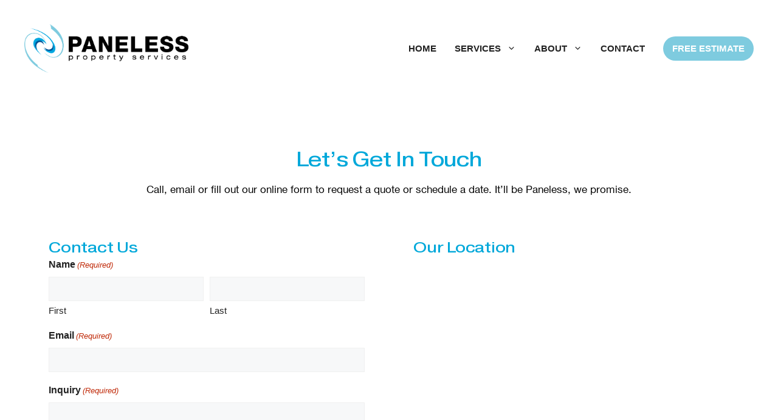

--- FILE ---
content_type: text/html; charset=utf-8
request_url: https://www.google.com/recaptcha/api2/anchor?ar=1&k=6LdGOC0gAAAAAP17P8NRJ1s1Bc9a2XDkNnCMcD5k&co=aHR0cHM6Ly93d3cucGFuZWxlc3N3aW5kb3cuY29tOjQ0Mw..&hl=en&v=9TiwnJFHeuIw_s0wSd3fiKfN&theme=light&size=normal&anchor-ms=20000&execute-ms=30000&cb=ujxognbru9ij
body_size: 48789
content:
<!DOCTYPE HTML><html dir="ltr" lang="en"><head><meta http-equiv="Content-Type" content="text/html; charset=UTF-8">
<meta http-equiv="X-UA-Compatible" content="IE=edge">
<title>reCAPTCHA</title>
<style type="text/css">
/* cyrillic-ext */
@font-face {
  font-family: 'Roboto';
  font-style: normal;
  font-weight: 400;
  font-stretch: 100%;
  src: url(//fonts.gstatic.com/s/roboto/v48/KFO7CnqEu92Fr1ME7kSn66aGLdTylUAMa3GUBHMdazTgWw.woff2) format('woff2');
  unicode-range: U+0460-052F, U+1C80-1C8A, U+20B4, U+2DE0-2DFF, U+A640-A69F, U+FE2E-FE2F;
}
/* cyrillic */
@font-face {
  font-family: 'Roboto';
  font-style: normal;
  font-weight: 400;
  font-stretch: 100%;
  src: url(//fonts.gstatic.com/s/roboto/v48/KFO7CnqEu92Fr1ME7kSn66aGLdTylUAMa3iUBHMdazTgWw.woff2) format('woff2');
  unicode-range: U+0301, U+0400-045F, U+0490-0491, U+04B0-04B1, U+2116;
}
/* greek-ext */
@font-face {
  font-family: 'Roboto';
  font-style: normal;
  font-weight: 400;
  font-stretch: 100%;
  src: url(//fonts.gstatic.com/s/roboto/v48/KFO7CnqEu92Fr1ME7kSn66aGLdTylUAMa3CUBHMdazTgWw.woff2) format('woff2');
  unicode-range: U+1F00-1FFF;
}
/* greek */
@font-face {
  font-family: 'Roboto';
  font-style: normal;
  font-weight: 400;
  font-stretch: 100%;
  src: url(//fonts.gstatic.com/s/roboto/v48/KFO7CnqEu92Fr1ME7kSn66aGLdTylUAMa3-UBHMdazTgWw.woff2) format('woff2');
  unicode-range: U+0370-0377, U+037A-037F, U+0384-038A, U+038C, U+038E-03A1, U+03A3-03FF;
}
/* math */
@font-face {
  font-family: 'Roboto';
  font-style: normal;
  font-weight: 400;
  font-stretch: 100%;
  src: url(//fonts.gstatic.com/s/roboto/v48/KFO7CnqEu92Fr1ME7kSn66aGLdTylUAMawCUBHMdazTgWw.woff2) format('woff2');
  unicode-range: U+0302-0303, U+0305, U+0307-0308, U+0310, U+0312, U+0315, U+031A, U+0326-0327, U+032C, U+032F-0330, U+0332-0333, U+0338, U+033A, U+0346, U+034D, U+0391-03A1, U+03A3-03A9, U+03B1-03C9, U+03D1, U+03D5-03D6, U+03F0-03F1, U+03F4-03F5, U+2016-2017, U+2034-2038, U+203C, U+2040, U+2043, U+2047, U+2050, U+2057, U+205F, U+2070-2071, U+2074-208E, U+2090-209C, U+20D0-20DC, U+20E1, U+20E5-20EF, U+2100-2112, U+2114-2115, U+2117-2121, U+2123-214F, U+2190, U+2192, U+2194-21AE, U+21B0-21E5, U+21F1-21F2, U+21F4-2211, U+2213-2214, U+2216-22FF, U+2308-230B, U+2310, U+2319, U+231C-2321, U+2336-237A, U+237C, U+2395, U+239B-23B7, U+23D0, U+23DC-23E1, U+2474-2475, U+25AF, U+25B3, U+25B7, U+25BD, U+25C1, U+25CA, U+25CC, U+25FB, U+266D-266F, U+27C0-27FF, U+2900-2AFF, U+2B0E-2B11, U+2B30-2B4C, U+2BFE, U+3030, U+FF5B, U+FF5D, U+1D400-1D7FF, U+1EE00-1EEFF;
}
/* symbols */
@font-face {
  font-family: 'Roboto';
  font-style: normal;
  font-weight: 400;
  font-stretch: 100%;
  src: url(//fonts.gstatic.com/s/roboto/v48/KFO7CnqEu92Fr1ME7kSn66aGLdTylUAMaxKUBHMdazTgWw.woff2) format('woff2');
  unicode-range: U+0001-000C, U+000E-001F, U+007F-009F, U+20DD-20E0, U+20E2-20E4, U+2150-218F, U+2190, U+2192, U+2194-2199, U+21AF, U+21E6-21F0, U+21F3, U+2218-2219, U+2299, U+22C4-22C6, U+2300-243F, U+2440-244A, U+2460-24FF, U+25A0-27BF, U+2800-28FF, U+2921-2922, U+2981, U+29BF, U+29EB, U+2B00-2BFF, U+4DC0-4DFF, U+FFF9-FFFB, U+10140-1018E, U+10190-1019C, U+101A0, U+101D0-101FD, U+102E0-102FB, U+10E60-10E7E, U+1D2C0-1D2D3, U+1D2E0-1D37F, U+1F000-1F0FF, U+1F100-1F1AD, U+1F1E6-1F1FF, U+1F30D-1F30F, U+1F315, U+1F31C, U+1F31E, U+1F320-1F32C, U+1F336, U+1F378, U+1F37D, U+1F382, U+1F393-1F39F, U+1F3A7-1F3A8, U+1F3AC-1F3AF, U+1F3C2, U+1F3C4-1F3C6, U+1F3CA-1F3CE, U+1F3D4-1F3E0, U+1F3ED, U+1F3F1-1F3F3, U+1F3F5-1F3F7, U+1F408, U+1F415, U+1F41F, U+1F426, U+1F43F, U+1F441-1F442, U+1F444, U+1F446-1F449, U+1F44C-1F44E, U+1F453, U+1F46A, U+1F47D, U+1F4A3, U+1F4B0, U+1F4B3, U+1F4B9, U+1F4BB, U+1F4BF, U+1F4C8-1F4CB, U+1F4D6, U+1F4DA, U+1F4DF, U+1F4E3-1F4E6, U+1F4EA-1F4ED, U+1F4F7, U+1F4F9-1F4FB, U+1F4FD-1F4FE, U+1F503, U+1F507-1F50B, U+1F50D, U+1F512-1F513, U+1F53E-1F54A, U+1F54F-1F5FA, U+1F610, U+1F650-1F67F, U+1F687, U+1F68D, U+1F691, U+1F694, U+1F698, U+1F6AD, U+1F6B2, U+1F6B9-1F6BA, U+1F6BC, U+1F6C6-1F6CF, U+1F6D3-1F6D7, U+1F6E0-1F6EA, U+1F6F0-1F6F3, U+1F6F7-1F6FC, U+1F700-1F7FF, U+1F800-1F80B, U+1F810-1F847, U+1F850-1F859, U+1F860-1F887, U+1F890-1F8AD, U+1F8B0-1F8BB, U+1F8C0-1F8C1, U+1F900-1F90B, U+1F93B, U+1F946, U+1F984, U+1F996, U+1F9E9, U+1FA00-1FA6F, U+1FA70-1FA7C, U+1FA80-1FA89, U+1FA8F-1FAC6, U+1FACE-1FADC, U+1FADF-1FAE9, U+1FAF0-1FAF8, U+1FB00-1FBFF;
}
/* vietnamese */
@font-face {
  font-family: 'Roboto';
  font-style: normal;
  font-weight: 400;
  font-stretch: 100%;
  src: url(//fonts.gstatic.com/s/roboto/v48/KFO7CnqEu92Fr1ME7kSn66aGLdTylUAMa3OUBHMdazTgWw.woff2) format('woff2');
  unicode-range: U+0102-0103, U+0110-0111, U+0128-0129, U+0168-0169, U+01A0-01A1, U+01AF-01B0, U+0300-0301, U+0303-0304, U+0308-0309, U+0323, U+0329, U+1EA0-1EF9, U+20AB;
}
/* latin-ext */
@font-face {
  font-family: 'Roboto';
  font-style: normal;
  font-weight: 400;
  font-stretch: 100%;
  src: url(//fonts.gstatic.com/s/roboto/v48/KFO7CnqEu92Fr1ME7kSn66aGLdTylUAMa3KUBHMdazTgWw.woff2) format('woff2');
  unicode-range: U+0100-02BA, U+02BD-02C5, U+02C7-02CC, U+02CE-02D7, U+02DD-02FF, U+0304, U+0308, U+0329, U+1D00-1DBF, U+1E00-1E9F, U+1EF2-1EFF, U+2020, U+20A0-20AB, U+20AD-20C0, U+2113, U+2C60-2C7F, U+A720-A7FF;
}
/* latin */
@font-face {
  font-family: 'Roboto';
  font-style: normal;
  font-weight: 400;
  font-stretch: 100%;
  src: url(//fonts.gstatic.com/s/roboto/v48/KFO7CnqEu92Fr1ME7kSn66aGLdTylUAMa3yUBHMdazQ.woff2) format('woff2');
  unicode-range: U+0000-00FF, U+0131, U+0152-0153, U+02BB-02BC, U+02C6, U+02DA, U+02DC, U+0304, U+0308, U+0329, U+2000-206F, U+20AC, U+2122, U+2191, U+2193, U+2212, U+2215, U+FEFF, U+FFFD;
}
/* cyrillic-ext */
@font-face {
  font-family: 'Roboto';
  font-style: normal;
  font-weight: 500;
  font-stretch: 100%;
  src: url(//fonts.gstatic.com/s/roboto/v48/KFO7CnqEu92Fr1ME7kSn66aGLdTylUAMa3GUBHMdazTgWw.woff2) format('woff2');
  unicode-range: U+0460-052F, U+1C80-1C8A, U+20B4, U+2DE0-2DFF, U+A640-A69F, U+FE2E-FE2F;
}
/* cyrillic */
@font-face {
  font-family: 'Roboto';
  font-style: normal;
  font-weight: 500;
  font-stretch: 100%;
  src: url(//fonts.gstatic.com/s/roboto/v48/KFO7CnqEu92Fr1ME7kSn66aGLdTylUAMa3iUBHMdazTgWw.woff2) format('woff2');
  unicode-range: U+0301, U+0400-045F, U+0490-0491, U+04B0-04B1, U+2116;
}
/* greek-ext */
@font-face {
  font-family: 'Roboto';
  font-style: normal;
  font-weight: 500;
  font-stretch: 100%;
  src: url(//fonts.gstatic.com/s/roboto/v48/KFO7CnqEu92Fr1ME7kSn66aGLdTylUAMa3CUBHMdazTgWw.woff2) format('woff2');
  unicode-range: U+1F00-1FFF;
}
/* greek */
@font-face {
  font-family: 'Roboto';
  font-style: normal;
  font-weight: 500;
  font-stretch: 100%;
  src: url(//fonts.gstatic.com/s/roboto/v48/KFO7CnqEu92Fr1ME7kSn66aGLdTylUAMa3-UBHMdazTgWw.woff2) format('woff2');
  unicode-range: U+0370-0377, U+037A-037F, U+0384-038A, U+038C, U+038E-03A1, U+03A3-03FF;
}
/* math */
@font-face {
  font-family: 'Roboto';
  font-style: normal;
  font-weight: 500;
  font-stretch: 100%;
  src: url(//fonts.gstatic.com/s/roboto/v48/KFO7CnqEu92Fr1ME7kSn66aGLdTylUAMawCUBHMdazTgWw.woff2) format('woff2');
  unicode-range: U+0302-0303, U+0305, U+0307-0308, U+0310, U+0312, U+0315, U+031A, U+0326-0327, U+032C, U+032F-0330, U+0332-0333, U+0338, U+033A, U+0346, U+034D, U+0391-03A1, U+03A3-03A9, U+03B1-03C9, U+03D1, U+03D5-03D6, U+03F0-03F1, U+03F4-03F5, U+2016-2017, U+2034-2038, U+203C, U+2040, U+2043, U+2047, U+2050, U+2057, U+205F, U+2070-2071, U+2074-208E, U+2090-209C, U+20D0-20DC, U+20E1, U+20E5-20EF, U+2100-2112, U+2114-2115, U+2117-2121, U+2123-214F, U+2190, U+2192, U+2194-21AE, U+21B0-21E5, U+21F1-21F2, U+21F4-2211, U+2213-2214, U+2216-22FF, U+2308-230B, U+2310, U+2319, U+231C-2321, U+2336-237A, U+237C, U+2395, U+239B-23B7, U+23D0, U+23DC-23E1, U+2474-2475, U+25AF, U+25B3, U+25B7, U+25BD, U+25C1, U+25CA, U+25CC, U+25FB, U+266D-266F, U+27C0-27FF, U+2900-2AFF, U+2B0E-2B11, U+2B30-2B4C, U+2BFE, U+3030, U+FF5B, U+FF5D, U+1D400-1D7FF, U+1EE00-1EEFF;
}
/* symbols */
@font-face {
  font-family: 'Roboto';
  font-style: normal;
  font-weight: 500;
  font-stretch: 100%;
  src: url(//fonts.gstatic.com/s/roboto/v48/KFO7CnqEu92Fr1ME7kSn66aGLdTylUAMaxKUBHMdazTgWw.woff2) format('woff2');
  unicode-range: U+0001-000C, U+000E-001F, U+007F-009F, U+20DD-20E0, U+20E2-20E4, U+2150-218F, U+2190, U+2192, U+2194-2199, U+21AF, U+21E6-21F0, U+21F3, U+2218-2219, U+2299, U+22C4-22C6, U+2300-243F, U+2440-244A, U+2460-24FF, U+25A0-27BF, U+2800-28FF, U+2921-2922, U+2981, U+29BF, U+29EB, U+2B00-2BFF, U+4DC0-4DFF, U+FFF9-FFFB, U+10140-1018E, U+10190-1019C, U+101A0, U+101D0-101FD, U+102E0-102FB, U+10E60-10E7E, U+1D2C0-1D2D3, U+1D2E0-1D37F, U+1F000-1F0FF, U+1F100-1F1AD, U+1F1E6-1F1FF, U+1F30D-1F30F, U+1F315, U+1F31C, U+1F31E, U+1F320-1F32C, U+1F336, U+1F378, U+1F37D, U+1F382, U+1F393-1F39F, U+1F3A7-1F3A8, U+1F3AC-1F3AF, U+1F3C2, U+1F3C4-1F3C6, U+1F3CA-1F3CE, U+1F3D4-1F3E0, U+1F3ED, U+1F3F1-1F3F3, U+1F3F5-1F3F7, U+1F408, U+1F415, U+1F41F, U+1F426, U+1F43F, U+1F441-1F442, U+1F444, U+1F446-1F449, U+1F44C-1F44E, U+1F453, U+1F46A, U+1F47D, U+1F4A3, U+1F4B0, U+1F4B3, U+1F4B9, U+1F4BB, U+1F4BF, U+1F4C8-1F4CB, U+1F4D6, U+1F4DA, U+1F4DF, U+1F4E3-1F4E6, U+1F4EA-1F4ED, U+1F4F7, U+1F4F9-1F4FB, U+1F4FD-1F4FE, U+1F503, U+1F507-1F50B, U+1F50D, U+1F512-1F513, U+1F53E-1F54A, U+1F54F-1F5FA, U+1F610, U+1F650-1F67F, U+1F687, U+1F68D, U+1F691, U+1F694, U+1F698, U+1F6AD, U+1F6B2, U+1F6B9-1F6BA, U+1F6BC, U+1F6C6-1F6CF, U+1F6D3-1F6D7, U+1F6E0-1F6EA, U+1F6F0-1F6F3, U+1F6F7-1F6FC, U+1F700-1F7FF, U+1F800-1F80B, U+1F810-1F847, U+1F850-1F859, U+1F860-1F887, U+1F890-1F8AD, U+1F8B0-1F8BB, U+1F8C0-1F8C1, U+1F900-1F90B, U+1F93B, U+1F946, U+1F984, U+1F996, U+1F9E9, U+1FA00-1FA6F, U+1FA70-1FA7C, U+1FA80-1FA89, U+1FA8F-1FAC6, U+1FACE-1FADC, U+1FADF-1FAE9, U+1FAF0-1FAF8, U+1FB00-1FBFF;
}
/* vietnamese */
@font-face {
  font-family: 'Roboto';
  font-style: normal;
  font-weight: 500;
  font-stretch: 100%;
  src: url(//fonts.gstatic.com/s/roboto/v48/KFO7CnqEu92Fr1ME7kSn66aGLdTylUAMa3OUBHMdazTgWw.woff2) format('woff2');
  unicode-range: U+0102-0103, U+0110-0111, U+0128-0129, U+0168-0169, U+01A0-01A1, U+01AF-01B0, U+0300-0301, U+0303-0304, U+0308-0309, U+0323, U+0329, U+1EA0-1EF9, U+20AB;
}
/* latin-ext */
@font-face {
  font-family: 'Roboto';
  font-style: normal;
  font-weight: 500;
  font-stretch: 100%;
  src: url(//fonts.gstatic.com/s/roboto/v48/KFO7CnqEu92Fr1ME7kSn66aGLdTylUAMa3KUBHMdazTgWw.woff2) format('woff2');
  unicode-range: U+0100-02BA, U+02BD-02C5, U+02C7-02CC, U+02CE-02D7, U+02DD-02FF, U+0304, U+0308, U+0329, U+1D00-1DBF, U+1E00-1E9F, U+1EF2-1EFF, U+2020, U+20A0-20AB, U+20AD-20C0, U+2113, U+2C60-2C7F, U+A720-A7FF;
}
/* latin */
@font-face {
  font-family: 'Roboto';
  font-style: normal;
  font-weight: 500;
  font-stretch: 100%;
  src: url(//fonts.gstatic.com/s/roboto/v48/KFO7CnqEu92Fr1ME7kSn66aGLdTylUAMa3yUBHMdazQ.woff2) format('woff2');
  unicode-range: U+0000-00FF, U+0131, U+0152-0153, U+02BB-02BC, U+02C6, U+02DA, U+02DC, U+0304, U+0308, U+0329, U+2000-206F, U+20AC, U+2122, U+2191, U+2193, U+2212, U+2215, U+FEFF, U+FFFD;
}
/* cyrillic-ext */
@font-face {
  font-family: 'Roboto';
  font-style: normal;
  font-weight: 900;
  font-stretch: 100%;
  src: url(//fonts.gstatic.com/s/roboto/v48/KFO7CnqEu92Fr1ME7kSn66aGLdTylUAMa3GUBHMdazTgWw.woff2) format('woff2');
  unicode-range: U+0460-052F, U+1C80-1C8A, U+20B4, U+2DE0-2DFF, U+A640-A69F, U+FE2E-FE2F;
}
/* cyrillic */
@font-face {
  font-family: 'Roboto';
  font-style: normal;
  font-weight: 900;
  font-stretch: 100%;
  src: url(//fonts.gstatic.com/s/roboto/v48/KFO7CnqEu92Fr1ME7kSn66aGLdTylUAMa3iUBHMdazTgWw.woff2) format('woff2');
  unicode-range: U+0301, U+0400-045F, U+0490-0491, U+04B0-04B1, U+2116;
}
/* greek-ext */
@font-face {
  font-family: 'Roboto';
  font-style: normal;
  font-weight: 900;
  font-stretch: 100%;
  src: url(//fonts.gstatic.com/s/roboto/v48/KFO7CnqEu92Fr1ME7kSn66aGLdTylUAMa3CUBHMdazTgWw.woff2) format('woff2');
  unicode-range: U+1F00-1FFF;
}
/* greek */
@font-face {
  font-family: 'Roboto';
  font-style: normal;
  font-weight: 900;
  font-stretch: 100%;
  src: url(//fonts.gstatic.com/s/roboto/v48/KFO7CnqEu92Fr1ME7kSn66aGLdTylUAMa3-UBHMdazTgWw.woff2) format('woff2');
  unicode-range: U+0370-0377, U+037A-037F, U+0384-038A, U+038C, U+038E-03A1, U+03A3-03FF;
}
/* math */
@font-face {
  font-family: 'Roboto';
  font-style: normal;
  font-weight: 900;
  font-stretch: 100%;
  src: url(//fonts.gstatic.com/s/roboto/v48/KFO7CnqEu92Fr1ME7kSn66aGLdTylUAMawCUBHMdazTgWw.woff2) format('woff2');
  unicode-range: U+0302-0303, U+0305, U+0307-0308, U+0310, U+0312, U+0315, U+031A, U+0326-0327, U+032C, U+032F-0330, U+0332-0333, U+0338, U+033A, U+0346, U+034D, U+0391-03A1, U+03A3-03A9, U+03B1-03C9, U+03D1, U+03D5-03D6, U+03F0-03F1, U+03F4-03F5, U+2016-2017, U+2034-2038, U+203C, U+2040, U+2043, U+2047, U+2050, U+2057, U+205F, U+2070-2071, U+2074-208E, U+2090-209C, U+20D0-20DC, U+20E1, U+20E5-20EF, U+2100-2112, U+2114-2115, U+2117-2121, U+2123-214F, U+2190, U+2192, U+2194-21AE, U+21B0-21E5, U+21F1-21F2, U+21F4-2211, U+2213-2214, U+2216-22FF, U+2308-230B, U+2310, U+2319, U+231C-2321, U+2336-237A, U+237C, U+2395, U+239B-23B7, U+23D0, U+23DC-23E1, U+2474-2475, U+25AF, U+25B3, U+25B7, U+25BD, U+25C1, U+25CA, U+25CC, U+25FB, U+266D-266F, U+27C0-27FF, U+2900-2AFF, U+2B0E-2B11, U+2B30-2B4C, U+2BFE, U+3030, U+FF5B, U+FF5D, U+1D400-1D7FF, U+1EE00-1EEFF;
}
/* symbols */
@font-face {
  font-family: 'Roboto';
  font-style: normal;
  font-weight: 900;
  font-stretch: 100%;
  src: url(//fonts.gstatic.com/s/roboto/v48/KFO7CnqEu92Fr1ME7kSn66aGLdTylUAMaxKUBHMdazTgWw.woff2) format('woff2');
  unicode-range: U+0001-000C, U+000E-001F, U+007F-009F, U+20DD-20E0, U+20E2-20E4, U+2150-218F, U+2190, U+2192, U+2194-2199, U+21AF, U+21E6-21F0, U+21F3, U+2218-2219, U+2299, U+22C4-22C6, U+2300-243F, U+2440-244A, U+2460-24FF, U+25A0-27BF, U+2800-28FF, U+2921-2922, U+2981, U+29BF, U+29EB, U+2B00-2BFF, U+4DC0-4DFF, U+FFF9-FFFB, U+10140-1018E, U+10190-1019C, U+101A0, U+101D0-101FD, U+102E0-102FB, U+10E60-10E7E, U+1D2C0-1D2D3, U+1D2E0-1D37F, U+1F000-1F0FF, U+1F100-1F1AD, U+1F1E6-1F1FF, U+1F30D-1F30F, U+1F315, U+1F31C, U+1F31E, U+1F320-1F32C, U+1F336, U+1F378, U+1F37D, U+1F382, U+1F393-1F39F, U+1F3A7-1F3A8, U+1F3AC-1F3AF, U+1F3C2, U+1F3C4-1F3C6, U+1F3CA-1F3CE, U+1F3D4-1F3E0, U+1F3ED, U+1F3F1-1F3F3, U+1F3F5-1F3F7, U+1F408, U+1F415, U+1F41F, U+1F426, U+1F43F, U+1F441-1F442, U+1F444, U+1F446-1F449, U+1F44C-1F44E, U+1F453, U+1F46A, U+1F47D, U+1F4A3, U+1F4B0, U+1F4B3, U+1F4B9, U+1F4BB, U+1F4BF, U+1F4C8-1F4CB, U+1F4D6, U+1F4DA, U+1F4DF, U+1F4E3-1F4E6, U+1F4EA-1F4ED, U+1F4F7, U+1F4F9-1F4FB, U+1F4FD-1F4FE, U+1F503, U+1F507-1F50B, U+1F50D, U+1F512-1F513, U+1F53E-1F54A, U+1F54F-1F5FA, U+1F610, U+1F650-1F67F, U+1F687, U+1F68D, U+1F691, U+1F694, U+1F698, U+1F6AD, U+1F6B2, U+1F6B9-1F6BA, U+1F6BC, U+1F6C6-1F6CF, U+1F6D3-1F6D7, U+1F6E0-1F6EA, U+1F6F0-1F6F3, U+1F6F7-1F6FC, U+1F700-1F7FF, U+1F800-1F80B, U+1F810-1F847, U+1F850-1F859, U+1F860-1F887, U+1F890-1F8AD, U+1F8B0-1F8BB, U+1F8C0-1F8C1, U+1F900-1F90B, U+1F93B, U+1F946, U+1F984, U+1F996, U+1F9E9, U+1FA00-1FA6F, U+1FA70-1FA7C, U+1FA80-1FA89, U+1FA8F-1FAC6, U+1FACE-1FADC, U+1FADF-1FAE9, U+1FAF0-1FAF8, U+1FB00-1FBFF;
}
/* vietnamese */
@font-face {
  font-family: 'Roboto';
  font-style: normal;
  font-weight: 900;
  font-stretch: 100%;
  src: url(//fonts.gstatic.com/s/roboto/v48/KFO7CnqEu92Fr1ME7kSn66aGLdTylUAMa3OUBHMdazTgWw.woff2) format('woff2');
  unicode-range: U+0102-0103, U+0110-0111, U+0128-0129, U+0168-0169, U+01A0-01A1, U+01AF-01B0, U+0300-0301, U+0303-0304, U+0308-0309, U+0323, U+0329, U+1EA0-1EF9, U+20AB;
}
/* latin-ext */
@font-face {
  font-family: 'Roboto';
  font-style: normal;
  font-weight: 900;
  font-stretch: 100%;
  src: url(//fonts.gstatic.com/s/roboto/v48/KFO7CnqEu92Fr1ME7kSn66aGLdTylUAMa3KUBHMdazTgWw.woff2) format('woff2');
  unicode-range: U+0100-02BA, U+02BD-02C5, U+02C7-02CC, U+02CE-02D7, U+02DD-02FF, U+0304, U+0308, U+0329, U+1D00-1DBF, U+1E00-1E9F, U+1EF2-1EFF, U+2020, U+20A0-20AB, U+20AD-20C0, U+2113, U+2C60-2C7F, U+A720-A7FF;
}
/* latin */
@font-face {
  font-family: 'Roboto';
  font-style: normal;
  font-weight: 900;
  font-stretch: 100%;
  src: url(//fonts.gstatic.com/s/roboto/v48/KFO7CnqEu92Fr1ME7kSn66aGLdTylUAMa3yUBHMdazQ.woff2) format('woff2');
  unicode-range: U+0000-00FF, U+0131, U+0152-0153, U+02BB-02BC, U+02C6, U+02DA, U+02DC, U+0304, U+0308, U+0329, U+2000-206F, U+20AC, U+2122, U+2191, U+2193, U+2212, U+2215, U+FEFF, U+FFFD;
}

</style>
<link rel="stylesheet" type="text/css" href="https://www.gstatic.com/recaptcha/releases/9TiwnJFHeuIw_s0wSd3fiKfN/styles__ltr.css">
<script nonce="NZpVgTE6R83almQJwejHAg" type="text/javascript">window['__recaptcha_api'] = 'https://www.google.com/recaptcha/api2/';</script>
<script type="text/javascript" src="https://www.gstatic.com/recaptcha/releases/9TiwnJFHeuIw_s0wSd3fiKfN/recaptcha__en.js" nonce="NZpVgTE6R83almQJwejHAg">
      
    </script></head>
<body><div id="rc-anchor-alert" class="rc-anchor-alert"></div>
<input type="hidden" id="recaptcha-token" value="[base64]">
<script type="text/javascript" nonce="NZpVgTE6R83almQJwejHAg">
      recaptcha.anchor.Main.init("[\x22ainput\x22,[\x22bgdata\x22,\x22\x22,\[base64]/[base64]/[base64]/[base64]/cjw8ejpyPj4+eil9Y2F0Y2gobCl7dGhyb3cgbDt9fSxIPWZ1bmN0aW9uKHcsdCx6KXtpZih3PT0xOTR8fHc9PTIwOCl0LnZbd10/dC52W3ddLmNvbmNhdCh6KTp0LnZbd109b2Yoeix0KTtlbHNle2lmKHQuYkImJnchPTMxNylyZXR1cm47dz09NjZ8fHc9PTEyMnx8dz09NDcwfHx3PT00NHx8dz09NDE2fHx3PT0zOTd8fHc9PTQyMXx8dz09Njh8fHc9PTcwfHx3PT0xODQ/[base64]/[base64]/[base64]/bmV3IGRbVl0oSlswXSk6cD09Mj9uZXcgZFtWXShKWzBdLEpbMV0pOnA9PTM/bmV3IGRbVl0oSlswXSxKWzFdLEpbMl0pOnA9PTQ/[base64]/[base64]/[base64]/[base64]\x22,\[base64]\x22,\x22I2BeHsOKMFHCkMKdwrTCvcO0ccKzwo7DhVbDtMKWwqPDumNmw4rCjcKfIsOeC8OiRHR7BsK3YwNbNijCmHttw6BiCxlwLsO8w5/Dj1XDpUTDmMOEPMOWaMOVwqnCpMK9wozCtDcAw7p+w60lcXkMwrbDmMKlJ0YTfsONwopjX8K3woPCoz7DhsKmLMK3aMKyWsKvScKVw6dZwqJdw7QRw74Kwro/aTHDsAnCk35Iw749w54lCD/CmsKgwqbCvsOyK0DDuQvDs8KRwqjCuhVxw6rDicKLD8KNSMO4wqLDtWNuwqPCuAfDkMOmwoTCncKeIMKiMj0Rw4DClEhGwpgZwohIK2JJcmPDgMOJwrpRRwlFw7/CqALDriDDgRk4LkVnIxABwrd6w5fCusO3wrnCj8K7XcO7w4cVwp8rwqERwp3DnMOZwpzDgMKvLsKZGDUlX1RUT8OUw497w6MiwrM0wqDCgwUgfFJvecKbD8KXREzCjMO6fn50wrTCv8OXwqLCpUXDhWfCoMOVwovCtMKhw50vwp3Dq8OAw4rCviN4KMKewpnDo8K/[base64]/CpzPDqXddB0hpR8O8UMObw4J6KXXCqw54F8KyTzhEwqsmw6jDqsKoEsKuwqzCosKww5diw6h+AcKCJ0PDicOcQcOEw5rDnxnCscORwqMyJ8OxCjrCq8O/PmhdA8Oyw6rCujjDncOUJ3o8wpfDgXjCq8OYwoTDn8OrcTvDicKzwrDCmE/[base64]/FHTCmsKsZsK2Oh48IMKxbDIHFMK9ZcKhE04SXMKqw7zDvMKVFMK4ZSo/[base64]/CsMOUAMOBw5UJwpEnw6AIRE1GUDPDiGZHVMKSwp1qczzDkMOlV3pFwrdsV8OgD8OCUQEcw7AxccOUw6PCo8KcSg/ClsObJFoFw6MSQhtcVMKIwr3Cu1dOCsO+w53CnsK4wp3DnyXChcOVw6/DiMOLfsO0wp3DmMONH8Kowo7DhcOjw7UNQcOBwpwww5jCsnZLwowsw60qwqIHGxXCrTV/w6AQV8KZcMOBccOPw7dSJcK0aMO6w6/CpcO/acK7wrrCqRo/WjbCq3fDmUjCr8ODwqlLwo8ewqkXQsKcwoR0w7R1D0LDlsO2wpbCpMOjwobDo8OOwrTDoEHCucKHw6B+w4Jtw7jDvU3CrRLClAMwMMOQw5RFw4XDuDLDh0/[base64]/M8KAVwXCicKJw6lseCnDpijCjQ1LwrrCocKHScOLw5xbwrjCnsKkNykzP8Ovw7nCs8KBQcOObx7DsWciScKiw4/ClzBrwqswwp8qHUjDgcOyShLDhHB9dMO1w6hEdVDCtVLCm8KKw4HDjErDr8Kjw4RMwoDDqwZ3JSgXOlJhw50lw6HDnh7CkBzDpE95w6h5KHcpHiTDm8KwGMOrw6YCA1oJfivDnsO9YRpjHUksPsKKTcKIFD9fAwzCtMKYf8O+b0lzeFdlUnZHwpHDkQkiFMK1wqTDsi/[base64]/CosO9ZsKXw43DvMKOJTldw6ECNcKODjDDvUJKXXjCncKeeXLDmsKEw7rDoxFQwpDCsMOpwoA0w7PDnsOJw5PCvsKrJMKUV25+ZsOHwoguFFPCkMOtwrPCsW/[base64]/DkzvDgMK1fcKZZMKowrHCj8O/KSvCkcKMwo3Clj9dw5bCs1Y5FMOfXSZCwp3DrBDDuMKsw6PCv8OUw4MOE8OvwoHCicKDE8OewoE2w5vDhsKJw57Dh8KmEgcZwq9zVFbDr0TCrFTCjCXDnGzDnsOyYzYvw5bCr3zDmHs3Ry/[base64]/CkX8xA3TDjsO5wrMXwp/CiHTCicKww758w6JPczzCigpWwqXClsKAKMKUw6pIw7JxacKkJGgQwpfChQzDncOVw4gJV103Wh7CuXTClh0IwpXDqwTClMOsY2fCg8KNQV7DksKzJXYUw4HCp8Opw7DDucO2f0MDa8KJw4B1Aml8wqUNA8KSacKcw4FzZsKDahs6HsOdEsKsw7fChsO8w7goZ8KwJ0/CpcKmPDLChMKuwpXDsmbCrMO1DlhCNMOhw4PDs3kyw4bCrMOmeMORw4QYNMKBSUnCgcK8wrjCgw3Dghw/[base64]/[base64]/DtMO/wrzDoMKgw5rCsMOsdU3Cr19IOsKVRg1mYcKNCcK8woXDrMOVQTHCr1jDpQrCuANpwooUw7MRc8KVw6vDl21UJVBMwp4YGBgcwojCimE0w6s3w54qwp1aA8KdaFAOw4jDmkvCoMKJwqzDr8O1w5BtZQ3CgH8Tw5fCmMOOwpczwqQAwpvDvX/Cm0TCp8O5R8KDwo4URjZSesOBS8OObjxHI2dEW8O3EMOGcMOcw4p9JQVsw5nCrsOHS8KSNcKzwo/CvMKfw5XCjm/[base64]/DgsKVw7Fhw6vCnQTCvcOcw4gResKUw7VswqN8ZXB5w5BVZMKXOUPDvMOjL8KJZ8KUGcKHCMK0W03CqMOqMMKJw6FgGkwKwpHCpR7DoRLDuMOTPxXDsX0Lwp9kHsKPwrwNw6h+W8KhHMOlKyZEPwEPwp8Ww67DmkPDsF0/[base64]/[base64]/Dv0PDvsKrLWDCtcORw4TDrcK0wptpLEIWw4x6PMObwrFmw6dhdsKlczbDucKlwo3DmMOjwrrCjwN0wp1/[base64]/DmsKZw54Zw4zCgXRwH8K7wpLCoT/DpmNPwoDDkcODw73CpcOnw4dufsOfUkQVF8OnW0sNFhVgw6zDpyA+wp1NwqUUw77Cnh8UwqjCqGtrwpxbwrwiUyrDncOywr01w4ENNFtwwrNCwrHCpMOgChRwVWfDj3HDlMKJwp7Dj3opwp8mwoTDiRnDosONw5TCmX43w7U6w6BcecOmwo/Cq0fDq30rOnJhwrrCqDXDnDTCkg53wrPCtQ3CvV1vw7Qvw6/[base64]/RMOxQsOxwozCoysywpnDlD9qw7jDgMOOwoRDwojDqGrCnnbCscKqT8KqccOow68DwpJVwqzCrsOfTUMrVSXCkMKew7BHw5fCoCQdw6M/EsKowqfDi8KmAMKiwo7Dp8K8w4NDwpJuKwxywo4CJT7CiU/[base64]/Cg1rCi8ORRjYmwpRgcRQDw514cGTDgG/Clxk6wr5Qw5Usw4R/w4Fdw73DoQ1cYsKvw6XDsi94wobCg3LDlcOKVMKSw67Dp8KUwoXDnsO5w6/[base64]/[base64]/wqvCvFxkccKmw7N1wrrCisO4a8K8HTnDhg7CsizCjHopEcKbJSfCmcKzwqpOwrcwVcK2w7LCizTDlsOhDknCn2YlL8KTUcOEPk/Cgh/CgkfDh193TcK3wrjDoR5QFCZxUQNGflJowo5XHALCmXDDl8Kpw6/CuEcecXLDuwIvLEzDiMOVwqwbF8K/eUxMw6AXcXYiw4fDv8Ovw5nCiF8hwqlyAB0bwot4w57CjWZQwpwUOMKFwpzCnMOmw78mwrNnNcOcwqTDk8KmPsOjwq7Co37DiCzCkcOewrfDrUsuFyQYwoXDtg/DqsKSKw/DsjlRw5bDsATChA0aw49bwrzDvcOjwr5MwrzCr0vDlsOrwro2By9swr8qB8K5w4rCq13DjErCkRTCkMOhw6J1wpPDvMKywr/CrDQzZcOQwpjDj8KqwpU4H0bDtcOnwrgWRMK5w7zCiMO8wrnDrsKQw7DDnzTDp8KJwoJLw4FNw6VLIcO5VsKCwqV/I8K3w6XCiMKpw4NJTBctUV3Dvg/CsRbDlU3CiAgvTcKqM8OWOcKPaCF7w5MJOhvCqjTCucOPPsO0w7DCjEgWw6VqDMOEBcK2woZSWMKDMMKlEC1Gw4pTQiZccsOJw5rDmg/[base64]/HsKcwolnfcKPZ8KwD8O1w53DocKnw41Xw7FRw6LDgGoCw6Q5wo/DlSZ+fsOOPsOew6XDscO9VgAZwqrDiAN9QC1aMQHDucKycMKOOjEUSsOPAcKKwqLDksKDwpbDh8K/fE7CoMOLXsO3wrzDnsOlY1TDtF4cw6fDhsKRTAvCnsO3wqTDlXPCm8OrT8O2S8OFUsKaw5zCssOrJcOQwoFsw5BbLcOhw6dDwpdMYFJIwqN/w5PDksOrwrdpwqfCqsOOwqt9w53Dp2fDh8Owwr7Dt0A1RcKKwrzDpWJdwoZTLcOxw6UiGsKzEQVHw7UCQsKpSB4mw7oXw61dwoZ3VhZsOiPDocOzfAzCgBIiwrvDlMKQw6HDhRHDmU/CvMKTw4sPw7jDhHZKAsO+w7Enw4DCrBLDlxHDucOiw7DCpyzClcOpw4HDvELDlcOBwp/DicKLw7nDm1UrGsO2w6MCw7fCmMOTR03CgsKWTy/DklDCgBUswqTCsRjDmHXCrMKWOmPDlcKSw5dOUMKqOzQ1MSbDuHwMwoJ4VxLDh3vCvcOIw44pwp9Iw55kEMKCwrJMGsKcwporXAMfw4rDsMOmL8OMaApnwo9iX8Kawo54Izh4w5nDisOSw64pC0HCp8OVXcO9wrPCm8Krw4DDjBfCkMKUICPDjH/CjkXDkx1bO8KPwpzCpjfCnyAyaTfDmh8aw7LDp8OtAVkEw41Zwok5wrnDr8KKw4EGwrgJwpTDpMK/BcOQbsKiGcKcwqPCv8KPwpkBQMOucUtfw6XCpcKnRUZ0LVp4X2BxwqbChV0zQSAFS1HDojPDkhXCqnYWw7DDjjYOw6rCsiTCn8Olw6kZazwAH8KoFETDucK8wqgwZQjCl1suw4LDucKOWMOyMynDlwk3w48YwpR/EcOiIMO3w7bCkcOFw4dvETwHKl/DlDjCvyXDt8OEw5wdQMOlwqjDuWg5H3zDvmTDnsOAwqLDsBhJw7jDh8OEOsKDDE0bwrHCl14Awqd0a8OOwpnCninCqcKLwptgEMOAwpLDggTDh3DDmcKeNA9GwpMKa1RHQcODw6kqEzjCkcOCwoIdw7jDmcKzFxYDwrQ+wp7Dt8KLLgNbbMKrIW1/woA/wqnDol8HGcKKw4Y4OGkbLGpbIG8Sw657TcOBKMOSYRnCmsKSVCzDgXjCr8OOOMOgcnFWVcO+wqAbZsOTJ17DpsKAHsOew5ZxwrMoDHLDscOBbMKjQUfCoMO/w5Q1w5Y7w4PCl8OSw6x4V1obTMK1w7EWNcOvwpQqwoRSwp98I8K5AGjCjcOEf8KaWcOyGAfCpsOWwoLDisOHXF5fw5zDqikyAgPCpW7Doy0jw5nDvS3DkiUtcHfCn0dmwr3Di8Ocw4DCtD8rw5rDhsKWw5/CqAY0O8Kow7pIwr1pPcOjGB3CtcObEMKgLnrCs8KIwoQmwpAZZ8Klw6nCkBAGw5LDrcKPDCvCswYfw49Uw6fDlMOtw4QQwq7DiEEsw6c4w54ZSkrDlcO6KcOwZ8OVC8OaIMKuPHMjSCZkEEXDv8Ouwo3CtVMNw6N7w4/[base64]/CtcO8SjBfZl3CrsOjTTjCiiDDoxlxbQxLw7zDoGPDn092wq3Dli8bwpIfwqUTBMOpwoNsDErDvsKyw6JnJDkyLsOVw4HDn00wGCvDvyvCrsO7woF7w4jDpTTCl8OoV8OPwpnCrcOpw6d5w7pfw7/DscOfwqJSwrNCwoPCgsO5FMK+T8KWSnMzJ8O0w5zCt8OWP8Kxw4/ClGHDq8KZaTbDmsOlVGZVwpNGVsKtacOqJcOrGMKUwp3DtyBmwpppw7pOw7E9w4fCg8KTwqTDikjDtGHDmiJ6fsOedsOEwphLw6TDqzLDpsOPbMOFw6UoTzdjw4wMwpE5KMKMwpsyHC8Fw6bDmnIKV8OedVnCgBZTwp4mMAvDg8OLXcOmwqDCnk4/w4/CssK0WRXDjXR6wqUaEsKycMO2eglEKMK1w7LDvcO/bzhnPE0FwoTDoi3CrmjDv8OOQSg+HcKuE8OvwqhpB8OGw4jDoQ3DuA7DlTDCpmR8wrhtcH9Sw7jDu8KVVEHDg8OIw6vDondJwq57w6vDjCrDvsK+B8OEw7XDhMK3w57CiybDusOnwqVNB3vDucK6wrfDoBpqw5RuBxPDmwRvdsOsw4vDkXt+w6VyAX/DksKhbU5VQV4uw7DClMOuWUDDjGtXw6ohw6fCscODWMKqAMKew71yw4VfNcO9wpLCnsK5DSbCgk/DthMrw7XCgzJ0P8KBZBpKI2BGwqrCkcKLHTdiXgzDt8Kzw4pVwonCsMO7WsKKX8KUw7zDkRl5NgTDtioewogJw7DDqMO4YBh3wp/Cp2lKwrvCpMOKE8K2e8KdcVlDwqvDgWzDjnnCl1dLdMKRw4ZtYA41wp1jYDXCkw4XdMKJwr/CvwJiw57CnyTCg8OUwrfDmxfDosKnJMK7w4PCszfCksOXwpLCjR/DpSBawrMCwpkQNk7CvcOgw4HDi8OtTcKADS7ClMOmUTIxw5YuaDDCgA3CowobEsO4NGnCqGTDoMKTwp/CmsKIbl48wqnCrcKDwoMPw6g4w7fDsSbDosKjw5N8w4VIw4dRwrVWFsKOEXTDmMO9wpHDu8OHIsK1w77DpTAhc8OnQy/DonE5QsKHPsOswqZURS8Pwq0xwrzCvcOPbFvCo8K/[base64]/ClMOZWBDCq8OETD9Cw5zCrsO9w4RNCcOQwqElw6YSw74uOSg2TsKJwrdPw5zCpVzDv8OKBA/Cp23DlMKdwoVNZElrbgPCkcOqI8KbR8K1WcOowocfwqXDgMOFAMO3w4NtPMOXQ3DDqn1lw7jCqcODw6kPw4LDpcKMwrceP8KuZcKKQ8KyaMO+AQ/DnwxcwqRGwr/DuSdZwqjClcKJwp/DtUQ1VMKlwoQ+Fhp0w7lVwr5mG8OeNMKqwojDjBYSaMK1I1vCpRU9w5ZweVfCtcOxw40uwovCm8KzBkUjwrRfMzVQwrdQFMOQwoFRWMO/[base64]/CqsOZw6HCoE/[base64]/[base64]/Dt8OjacKpwoQ+w4nDkcKfwrnDjWoseMKUwonDsAzDosOPw5ZMwp13wpnCgMKKw6nCkil9w7ViwpUMw5/CoRLDr0pEWWNEL8KMw6cnW8Ogw77DvGPDqsOIw5RqY8Oee1jClcKRURMcTC0swpwrwp94MFvCp8O4J0bDnsKCPkF8wpJwKcOjw6XCjgPCiFvCiHfDpsKZwp3CuMOATsKafWjDsHEQw6hDd8O2w7Axw7AGKcODBy/DjsKQeMKiw7rDpMK6VnwZF8KmwrHDgWNXwqTCiEHCj8KoMsOASVfDpATDnQDCvsOhDlbDrhMNwqJWLWRsB8O0w6s5A8KJw5nCnDzCilXDncKOw7zDtBdWw5HCpShpL8Onwp7Dgx/CoxNfw6DCkG8two7CucKoPcOWZsKvwp/[base64]/DkMO+w7ViU8OzQcOBwqnDlsO+fm19wpzDilfCmsO9GsOvwqzChRvDrAJbb8K+NiIAFcO8w5Nxw7oiwrzCu8OLCgh6wrXCpHbDrcOge2Z0wqbCu2fCqMKAwo/[base64]/[base64]/DgMKoD8KDQsKCwp7DkMOnD0rDnmbDpSshw4vDpMOHYiPCnSUAe07CgTQJw4s8EcOBKhbDvznDksOMTEIZNFTCiCRQw4wTUFMxw5N5wpE4YWbDkMO5wpXCvSwmL8KnNsK6DMONSl8MMcKBMsKSwpwvw53CoxcVL1XDpjs5JMKgDnNZDy8/E0VaGgjCl1LDiEzDuikDw7wow752Y8KIClYvCMKLw6vCl8Oxw6LCq2Buw5pGH8K1VsKYVQnChU59wqxeNE/[base64]/Dl8OOwpnDocOdwqkBw63CglPDlsKYMMK0w6zCr8OwwpvCsE/[base64]/Dn0nDoVbCtRx3IRDCqcKcKcO9wqnCmcOmbwATwrvDlcOFwqwyVRQzMcKJwoFiKsO+w6kxw5TCh8KPJFIPwpPCuSE+w4bDmGJPwpRWw4VcYy/CtMOBw6DCjsK6UC7Cv0TCvsKTGcO5wrNmH0XCl07Di2QqHcOYwrBeZMKJPwjCpVDDnjxQw7huEQvDlsKBw6M3w7XClEnDtGtfCw0sa8K3Bho6w4A4PsOyw7U/wpZfdEg0w5IhwpnDtMO8HsOKwrXCnSvDjxsHRUPDncK9Kywbwo/[base64]/Jz3Dj3PDtsOaw5PCl8KSwofDhcOTccKZwogjRsKGw7ADwrPDlHg3wps1w7nClCTCsSMBBsKXAsOWUjR1wooFe8KmDcOmcjdIBmnCvgTDi0vCvkvDnsO+dcO6wrjDiC96wqcNQ8KwDyXCvcOgw79faXd0w6E/w6hTc8OowqkyKWPDuQU8wqRBwosnWk0cw4vDqcOSe1/CtR/CpMKsZcKdCMKTMiJgaMKDw6bCu8KuwolCWsKfwqcQJGouOB3DhsKSwplrwrNoaMKzw6orDkRaBlnDpgtUwqvCnsKawoLCvUx3w4UUcDzClsKHA3l6wqbCjsKdaXxOKUfDjMOHw5x0w5LDusKhKiowwrB/eMO9fsK7RiPDiSQOw7dFw4bDgsK/IsObRBgOw6/CqVR1w4fDisORwr7ChUMBTQzChMKuw6dsLEpTM8KhGQRxw6RRwoM7cwLDqsOxKcKlwqd/w4ECwqYdw71Mwo8Rw4XClnvCt10CMMONHxkQa8OmKMOmSy3CnzEVcVAGMxQtVMOtwr1awowPwo/DpsKiEcOhAsKpwpnCtsOHaRXDjcKPw7jDgRMkwo42w4DCtcK5OcKpDsOFEzlIwrFIe8OaEjUzwoTDthDDmmB4wpJCbDrDssK3PW0lICbDmcOWwrUOHcKtw5vCpMO7w4zCkB0ofk3Dj8K4wqDDvXElw4nDjsOswpQ1wofDi8KkwrbCgcKZZxU+wp7Ctl/DulAfw6HCqcK0wpB1AsKFw5ROAcKgwqweEsKBwr3CjcKKVMO5C8Klw4nCn3TDhMKtw7oPRcKNOsKtUsOuw7fDp8O1PcOxcSLDpSIEw5Rpw7LCosOVEcO8EMOPE8O4NHMsdQzCmxjCqMOLAwkdw7Ejw7nCllRlN1HCtgtnIMODNMOIw4zDnMOjwrjChi/CjVrDulBYw4fChTXChMKowofDuFrDrMOmwpJAw6Asw5AMw6JpLCnCuDHDg1UFw4DCvQBUIcOowpsiw41XKsKBwr/CicOEKMOuwpPCozHDiTzCmB7ChcKfDQZ9wpRXf20lwpPDvHZDOSHCnsKZM8KEJ0PDmsO5TMOvcMK7UkfDliTCoMObRVQqJMO+ZcKYw7PDk1zDv1Mxwp/[base64]/VXE3wq8XRsOxacOgwpjDrMKueEd7wq0fwqI/JMOHw4ltF8K+w4ZiNMKPwo9edMOIwoQtLcKHIcOiKcKJOMOSccOtHy7CjMKyw6d4w6HDuz/CuXjCmMKlwoQmdFMJC3rCmMOQwrrDiF/DlcKhW8ODOhUlGcKfwoFuQ8O/w4wiH8OQw4BjfcOnGMOMw5kVJcKfLcO6wp3CpC10w5IFDH/CvWPDiMKLwo/[base64]/[base64]/[base64]/CisKFBE7CihDCsRM6cg/CvcOTwrN5w7tGwq5bwoVYSTjCoFbDnsKHWcO5Y8KRUzkBwrPDuGguw4PCqynCkMKHa8OOWyvCtsKGwq7DlsKEw7QPw6/CgsKRwprDskw8woZyEynDlsKpw7vDqcODSAcdIBwcwrY+TcKMwothMsOSwrrDj8OdwrzDh8Kew4RHw6vCpcObw6Ruwqx2wqXCpTUha8KMYklRwobDrsO+wrBEwptQw7rDoxs3TcK5EMOTMkU4KH9tLHkUdTDCgifDlQvCp8KIwpkvwrrDucO6UkJGcAN/w4xwLsOBwpLDtcK+wppIe8OOw5QfYcOswqg2bMK5HkjCg8KNXQ/CsMOpFkQqRsOFwqs3bR9pB0TCvcOSGFA6JB3CpW89woDDtjFkw7DDmDbDmXt8w4nCqsKmczHCgsK3c8Kmw7AvV8O8woIlw45/[base64]/w4HCsMOUYEhlw67DlSM/wq7Cr8KaWn9LdMKmQ2PDicKFwr3CjwdaOcKFLV3DucKgLxQmRMOgWmlSw6fDvWsQwoZuK3XDk8KuwoPDlcO4w4vDtsOLc8ORw4rClsKSdcORw6bCscKtwrvDsAc7OcOCwq7DsMOKw5gkKDsFTMO8w4DDmhxuw6t6w47DpUp/woPDrGPCmsKVw4DDq8OcwrrCucKMZsORDcK5WMOqw5R4wrtJwr1Sw53CmcKAw4kDXcKGY3PCoQbDjB/DksK7wrXCoHvCnMO1ch1cUQvCmwnDpsOcBMKEQVHDv8KQKHFvcsOWbkXDrsOrbcOQw7cbPD8Vw5TDvMKPw6PDvQAAw5XDg8K9DsKSIsOPXz/[base64]/[base64]/CnMOEYC8pPMOqwpdDw7zChShkEsOhQX3CscKiNcKKUcOJw5YewpEdT8KGDMK4D8ONw4LDi8Kvw5LCucOgJSvCosOOwpguw6jDpHt7wqFcwpvDoCMAwrfDtkZPw5/CrsKpOlcBHMOywrV2C0nDvk/DpcKGwqVgwqHCuEPDtMOLw64HXykpwpdBw4zDncKoesKIw5PDqsO4w5cRw5zCpMO0wqgMNcKNwoUJw5HCp1wUDyk0w5HDtFp9w7fCq8KbN8OMwo5oIcO4VMO+wrghwrLCocOiwobCjzTDhRrCqQTDvhDCvMKBCxXCrMOqw6tHXX3Dvm/Cq1bDhRfDpyMJw77CocKJBEcUwq04w4/Dg8OnwpciScKBWcKcw4kQwqVraMKhw4XCj8O4w7B9esOSGhjDpzfDo8K7BkvCuAxtOcO5wrlTw5rDmcKBHhfChjx+IsKxKcK4LjQyw6U1HcOSN8OMaMOXwrgtwr1/XcORw6sHJi17wol2EcO0woZVw4Rqw67CtmRNA8ORwqY5w4IIw6nCqcO2wpDCg8O/[base64]/DscOvbkjCnCnDrGQFCsOdwq7Cg8OSwpBMw7ghw5t4WsOkWMKSYcKYwqMSKsK1wqgZHy3Cu8KDN8K3w7TCocKfb8KqHH7CnE5XwplMXzPDmR89CsKcwqfDvmLDjgFnJ8OuYErCuQbCocOaScOQwqjDoFMLAsOHKMKpw6YswoPDoFDDhRA/w4vDlcOVXsOpPsOlw5N4w6JgbcKcNyIkwoEXH0PDnsOww50LB8KswrbChWB/IsOtwoPDgsOuw5LDv39BfMKQD8KBwos8Dk0Vw4Q4wrrDk8O1wrEYSAPChAbDicOYw4Jbwq1AwoXCnTlwK8OKeFFDw5TDjFjDjcOOw6lqwprCtsO2BVlaOcOywr3DkMOqYMO1w49Nw74Fw6EHD8OYw6fCocO7w6rClMKzw7oMV8KyKXrDgXdxw6AlwrwXOMKALC5WHQ/CgcKqRx8JP2F6wqgQwoPCuSHCgkdIwpcTbcO6RcOswqFvTMO5HnspwrTCmcKyb8OgwqDDuUNVHcKRw4/CvcOxRDHDjsO1RMO8w57DucKeHcOwfMO3wpXDl0shw4JAwrfDuUN2bMKebwZvw6rCuA/CnsOSZ8O3fsOjw6nCscO+ZsKJwonDp8OHwo5heGBPwqHCvMK3wrtWO8KFUsK5wqFKWsOrwrdQw6jCk8OYYcO7w5jDhcKRLFLDvS/DusKEw6bCnMKnSXl5cMO4SMOiw6wKwq05F2k6D3BQwpDClBHCkcO/[base64]/Cg8O3dWrCgXnDg8O6ZcOLw5jCujBSw40PHsKtby9QScOnw7AOwrPDkntiV8OWMzJuwpjDq8Kmwq/[base64]/DhMOYw4DDqGfDuy54w5FpNMKpwrfCtcKjQcKww6rDi8O9FxwRw4fDnMORE8OtXMKawrMRa8OXHsKcw7lMdcKEfBJHw5zCoMKfFzwpMMKFwrLDli5WfxbCjMO4CcOsZSxRR0/CksKhORcda19rUcKkb1HDjMOKfsK0HsO/wp7Cv8OudRDCrG8ow5/CkMO8wrrCo8KFRS/Dr3XCjMOmwpwZNgPCkcOxw6nChcKKAsKIw6gqFH7DvkBFFTLDl8O4TEHDhkDDgxxqwpBbYRPCtX86w5zDmykiwpPCn8O8w7nCtj/DtsK0w6NBwrHDhcO9w4wdw4xhwpDDgRDDh8OHMU0eWsKTThYbGsOxwq7Ck8OBw4jCjcKRw5/CiMKPCWfDn8Ovwo/[base64]/[base64]/ClnJuwppyblHDrmPDt8O4YsONTT1yJMKJX8KsFgnDsA/CocK0dgzDqMKfwqjCpQM0UMO9Y8OAw68oJcOPw7/[base64]/CgAXChMK7GcOYw45QPMOWWA46AMKUw5fDlcK3w4Vuc3zCh8Oqw7vCkT3Dvx3DngQhB8O5FsOowpLCg8KVwobDrg3Cq8OAe8KBJn3Dl8KiwpBvEGrDvTTDiMKTOztAw4FLw79qw4dPw7LCkcKvfMOlw4/[base64]/[base64]/DqgjCgn3DjUpIw5nCnmxPTG4nKMOBQ8KzwoXDlMK8MMO4wowwDsO8w6HDkMKkw4nCg8KgwrjCrz/DnjXCtlF6NVPDmxDCtw/CoMKmLMKic2oDDmrClsO4MnXDtMOKwqPDjsOdKWYzwqXDqRTDqsKuw542w5guV8OAZ8KKUMOqYjLDhELDocOvNko8w7BvwpkpwrnCoG1kPUUNQMOsw69wOQrCn8K5AcKYNMKRw55aw5DDlSjCom3CkSXCmsKtBsKAIVpeHC5qJsKFCsOQQcO/NUg1w4/DrF/DucOPesKpw5PCvMOhwp4zTcKEwqnCoD/[base64]/dMOzN8KUw5tcbsKxJjgnFcOOw7vCgcOWwqdHw4cAWXvCtT/[base64]/CqCTCg8OlC8ONfmHCsk56fMKbwrdyw4ZkwqrCksOCwrvCpcKCOsO0YUrDucOlwrHChwF+w7EcVcKww6R/b8O/LXLDi0zCsSAAUMKjczjCucKDwrjCqW/DnAHCpMKhZ1JHwpfCrQ7CrnbCkRQnBMKbQMOrB0DCo8K7wqjDgMOgQVHChHdoWMOpEcOaw5dnwq3DgcKBF8KXw4zDjh7DpxnDiXQpU8O7TCopw5HCuwlJVsOdwoHCimbDkAccwrRtw709CEfCt0/DvVTDhQnDkUTDrxTCgsOLwqZXw4BPw57CqENKwrh/wqTCklHCqcKbw4zDssOweMO/w7xLICdcwozCgMOww7s/w7zCssKxL3fDglHDphXCnsOdLcKew5Mww40HwqV/w4tYw7YJw6PCpMKcTcOSw47DmcKYbcOpUMKPO8KwM8OVw7bCmGwww6gcwqcAwrjCkV/DuUXDhhHDimHChV3CogpbIGw/w4fCpRHDjcKFNxwkPjvDi8KueyPDi2rChzLCkcOOwpfDv8KdID/[base64]/Z8Ktw6bCqMKyaFZJbsK9w7BRw7LCrFcdworDocOAwrnCmMK1wq/DocKbR8Kiwq5vw4U8woV8wq/Crio+wpzCoxjDklbDogl5dsOZwrVpwpoIAsOGwrXDkMKjfQvDuQkKeQDCvMO3MMK6wobDth/CiSJOesKmw65aw7BaLiU6w5LCmMKDXcOFTsKbwpttwrvDjW/Di8K8BAzDoh7CiMOhw7pzExrDmmtgwoYLw7YxHB/DtMOCw7k8CWrCucO8RTTChh8dwrbCpGHCsGzCuwYGw77DuhvCvQB8FERXw53ClxLCpcKTdQZZZsOUXkvCp8O9w6PDhTfCjcO0YGdJw6dHwplSWC/CpTfDi8O2w6A8w67DkBDDmzVEwrzDhQx+Gn0ewrkvwo3Cs8Oow6cxwodNYcOVf04/IF1GQ2nCrsKZw7sMwpcWw7XDm8K0JcKBasKwB2bCqzPDo8OkZSAaHWRywqRUBD3Dl8KPU8KTwrbDqUjCscObwpfDl8OTwpXDhiPCocKEbFXDmcKvwo/DgsKZw67DhsObOQfCgF/DlsOow5PClMObb8ONw5vDuFwrfwYIdMK1d2dcTsOtRsOVUmVIwpzCtsO6bsKkd38TwpHDtFwIwos8BcKxwrzCvTcBw6U/E8OrwqfDusOZwo3CkcOMLsKKbUNSPirDucOuw7sVwpBrb100w7/DjlXDtMKLw7zCo8OBwrfCnsOEwrcLSsKARAnDrUTDgMOAwqtgHcKpDkzCrHXDm8OQw4HDjMKmUyXCrMKcMzzChl4LQMKKwo/DvsKMw5gsCUgRRBDCssKew4QjQcObM0zDq8KpRF3CrsKzw51OSMKhO8KHecKkGsKPw7dJworClV0Owo9Dwq/Dvx1EwqzCkGcdwqfDpFhACMOIwqV6w7nDi1XCnEcxwqnCiMOiw4PDhcKCw6JDKnJ4flDCrRBPCcK1eiDDjcK8ZiVYSsOLwo8zJAsZKsOfw67DsDzDvMOHRMO/csObe8KSw6N1QQUJVygbWw5Owq/DjxgPVyd6w5pCw65Bw47DjzVwThpqdGPCt8KJwp9QcSRDKsOuwq7CvTTCqMKlIlTDiQUCDWhZwozCmioHw5YKZ2fDu8OgwpHCrkvCoibDjDMFw6/DlsKFw7oCw7BgU3PCo8K8w7jDnsO/RsO2KMOwwqh0w7s3XhXDisK+wrPChnQsZjLCmsO9T8Knw7IJw7zClAp/[base64]/ClsKkw7NEDkHCjUPDj8KNG8KlwozCmnl7HMKnwrzDsMKFDHc5wrHCqcOVQcOpwojDmSjDoFg5cMKMwr/Dj8OzXMKLwppZw7UZFXnCgsK5IjhYJkPCrwHDj8OUw4/CpcOlwrnCkcKqS8KIwo7DtxnDgxfDmmwcwprCtcKiQsKwUcKeAHA6wr0ww7YSdj7DoCF4w5vCuS7CmEMqw4LDpATCo3pJw6bCplUlw643w57DrhPDthBtw5/ChT9bS1JSfl/[base64]/Dpz7DphzCr8O6wosALRLCnlsxwqpmw4xgw4dkCcOJEy1ww7zCpMKswr/CqD7CrgrCpmvCoXnCu15VAMOOGXtJesKxwrDCnnAew4PCuSDDk8KlEMOkIQrDn8Kaw4jCmQPDmER6w5PCjSFRTU5VwpBXFMOqKcK6w6bCvmbCqELCjsK+TcKWBAJsbh0tw6DDp8KQw43CoEJYcwrDkwA1DMOdKTp0fR/DqEPDjzkwwoMWwrECfMKbwqlyw7YiwrZBdsOAVWwwFirCmnzCrjkdAD8fcyzDpsOww7Eew4rCjcOsw6V2w63CnsKXMB1awq7CpU7ChV1mNcO9YMKVwpbCrsKAwrXCvMOfalPDoMOffW/[base64]/DuMOWwrXDhsKvESxxw77DpsOCwpfCoSTDpC9Uwr1SS8O9T8KIwrHCkcKYwpjCo13CtsOCXMK6K8KqwobDnHlqbkBpdcK1csOCIcKgwr3CjMO/[base64]/CtFgrw57DtTHCtMOYwqV+w4zDszHDnQMxw7BuRsO3w5jCs03CicKcwoXDtsOZw60QCMOOwqskFMK5YMKERsKTwoDDpix9w59vZUAIU2YlfCzDncKxNyPDrcO2b8O2w7LCmhTDn8Kbd1UBIsOgZxULUcOaGDPDlh0pDMK+w7XCn8KwKXDDhG/DpsOVwqrCk8KrWcKGwpLCoEXCksKrw6NqwrEmFRLDrhEVwpokwr0dKx9gw6fCl8KvEsKZcQvDpRJwwqPCt8Kcw6zDpl4bw6HDucKIAcKbajQAcQHDhyQUScKfw77DnXBoa05QW17CnRXCrUM/wrI7a3vCpzLDvEp1PcOmwrvCvVXDmsKEY3xOw6lFZmdIw4jDhcO6w7wBwp0cw5l/wp/[base64]/[base64]/Dr8OUw5jCrcK1wpVqScKpPi3CgsKXGcK7XcKhwr0Lw6zDk20sworDp3VWw6PDh25xVCzCi1HCj8OSw7/[base64]/w5g2w5zDnTXDgAp9S0nDuW7Dn2Q1HBvDkQrCssK1wp/DhsKlw7oLSsOGVsO9wojDsSzCihHCrk3DgxXDglPCt8OVw598wo1xw4xaZgDCqsKfw4DDs8K0w47Do3TDm8KfwqNuOCg0wqt5w4UdaQjCjcOAw78xw6hlKhnDqMKrUsK2aUEHwrFbMVTCkcKDwoTDgMOsRXHCvCLCqMOvY8KxIcKpwpPCvcKTGB9Hwr/CpcOLUMKcBRfDrnrCusOZw5sPPmbDiwfCsMOrw53DpVYHSMOlw59Gw4EBwpMrShZLPjJHw53CpT88UMKQwpBIw5h9wojCs8OZw4/[base64]/DhcOrTsKCT3rDnBnCqcK+DcOWIsOAw4E6w5bDjhMrSMKPw7JDw5M\\u003d\x22],null,[\x22conf\x22,null,\x226LdGOC0gAAAAAP17P8NRJ1s1Bc9a2XDkNnCMcD5k\x22,0,null,null,null,0,[21,125,63,73,95,87,41,43,42,83,102,105,109,121],[-3059940,751],0,null,null,null,null,0,null,0,1,700,1,null,0,\[base64]/tzcYADoGZWF6dTZkEg4Iiv2INxgAOgVNZklJNBoZCAMSFR0U8JfjNw7/vqUGGcSdCRmc4owCGQ\\u003d\\u003d\x22,0,0,null,null,1,null,0,1],\x22https://www.panelesswindow.com:443\x22,null,[1,1,1],null,null,null,0,3600,[\x22https://www.google.com/intl/en/policies/privacy/\x22,\x22https://www.google.com/intl/en/policies/terms/\x22],\x22TQKtMORzbA8VZ2/Eu5rwucFvEBzJ3JJipyX1QiND0aw\\u003d\x22,0,0,null,1,1767858158194,0,0,[83,209,104],null,[178,161,141],\x22RC-m7F8NFaaDnWBmA\x22,null,null,null,null,null,\x220dAFcWeA5OCBB2VnCOWbbkeB5NPajjAIr2rkveKGmqxCBb8HwUXSydD_i_uBePZN1ML6gt28OCeZnRMd6Jk8fgPFaS5YlDj7TORw\x22,1767940958114]");
    </script></body></html>

--- FILE ---
content_type: text/css
request_url: https://www.panelesswindow.com/wp-content/themes/generatepress_child/style.css?ver=1675807416
body_size: 1775
content:
/*
 Theme Name:   GeneratePress Child
 Theme URI:    https://generatepress.com
 Description:  Default GeneratePress child theme
 Author:       Tom Usborne
 Author URI:   https://tomusborne.com
 Template:     generatepress
 Version:      0.1
*/
html {
	font-size: 18px;
	font-size: 1rem;
	font-weight: 400;
}

@font-face {
    font-family: 'Pragmatica Extended';
    src: url('https://www.panelesswindow.com/wp-content/uploads/2022/04/PragmaticaExtended-Book.eot');
    src: url('https://www.panelesswindow.com/wp-content/uploads/2022/04/PragmaticaExtended-Book.eot?#iefix') format('embedded-opentype'),
        url('https://www.panelesswindow.com/wp-content/uploads/2022/04/PragmaticaExtended-Book.woff2') format('woff2'),
        url('https://www.panelesswindow.com/wp-content/uploads/2022/04/PragmaticaExtended-Book.woff') format('woff'),
        url('https://www.panelesswindow.com/wp-content/uploads/2022/04/PragmaticaExtended-Book.ttf') format('truetype'),
        url('https://www.panelesswindow.com/wp-content/uploads/2022/04/PragmaticaExtended-Book.svg#PragmaticaExtended-Book') format('svg');
    font-weight: normal;
    font-style: normal;
    font-display: swap;
}

@@font-face {
    font-family: 'HelveticaNeueLTBold';
    src: url('https://www.panelesswindow.com/wp-content/uploads/2022/04/HelveticaNeueLT-Bold.eot');
    src: url('https://www.panelesswindow.com/wp-content/uploads/2022/04/HelveticaNeueLT-Bold.eot?#iefix') format('embedded-opentype'),
        url('https://www.panelesswindow.com/wp-content/uploads/2022/04/HelveticaNeueLT-Bold.woff2') format('woff2'),
        url('https://www.panelesswindow.com/wp-content/uploads/2022/04/HelveticaNeueLT-Bold.woff') format('woff'),
        url('https://www.panelesswindow.com/wp-content/uploads/2022/04/HelveticaNeueLT-Bold.ttf') format('truetype'),
        url('https://www.panelesswindow.com/wp-content/uploads/2022/04/HelveticaNeueLT-Bold.svg#HelveticaNeueLT-Bold') format('svg');
    font-weight: bold;
	letter-spacing: .3rem;
    font-style: normal;
    font-display: swap;
}

@font-face {
    font-family: 'HelveticaNeueLT55Roman';
    src: url('https://www.panelesswindow.com/wp-content/uploads/2022/04/HelveticaNeueLT-Roman.eot');
    src: url('https://www.panelesswindow.com/wp-content/uploads/2022/04/HelveticaNeueLT-Roman.eot?#iefix') format('embedded-opentype'),
        url('https://www.panelesswindow.com/wp-content/uploads/2022/04/HelveticaNeueLT-Roman.woff2') format('woff2'),
        url('https://www.panelesswindow.com/wp-content/uploads/2022/04/HelveticaNeueLT-Roman.woff') format('woff'),
        url('https://www.panelesswindow.com/wp-content/uploads/2022/04/HelveticaNeueLT-Roman.ttf') format('truetype'),
        url('https://www.panelesswindow.com/wp-content/uploads/2022/04/HelveticaNeueLT-Roman.svg#HelveticaNeueLT-Roman') format('svg');
    font-weight: normal;
    font-style: normal;
    font-display: swap;
}

.wp-block-columns .wp-block-column {
	padding: 40px;
}
.wp-block-columns .wp-block-column.slim {
	padding: 40px 5px;
}
.widget_block .wp-block-columns .wp-block-column {
	padding: 0;
}
.wp-block-group.has-background {
	padding: 1em;
}
.wp-block-group.has-background .wp-block-group__inner-container, .wp-block-cover__inner-container {
	padding-top: 5vmax;
    	padding-bottom: 5vmax;
}
.wp-block-separator {
	width: 8rem;
	background-color: #000000;
	height: 5px;
	margin: 64px auto 0;
}
.wp-block-button__link {
	font-size: 14px !important;
    font-family: 'HelveticaNeueLT55Roman', Arial,sans-serif;
	text-transform: uppercase;
	-moz-border-radius: 9999px;
	border-radius: 9999px;
	font-weight: 500;
	padding: 1em 1.5em 0.75EM !important;
	margin-top: 0.5em;
	margin-bottom: 0.5em;
}
.footer-widgets .footer-widgets-container {
	max-width: 1400px;
}
.footer-widgets .footer-widget-1 {
    flex-basis: 41%;
}

.footer-widgets .footer-widget-2 {
    flex-basis: 17%;
}

.footer-widgets .footer-widget-3 {
    flex-basis: 17%;
}

#block-26 {
	margin-bottom: 0;
}
#block-27, #block-28, #block-29 {
	display: inline-block;
	margin-bottom: 0;
} 
#block-28, #block-29 { 
	padding-left: 0;
}
.footer-widgets .footer-widget-4 {
    flex-basis: 25%;
}

.footer-widget-3 .wp-block-image .alignleft {
	margin-right: 0.25em;
}

h1, .h1, h2, .h2, h3, .h3, h4, .h4 {
	white-space: pre-wrap;
}
h2, .h2, h3, .h3 {
	color: #00a8da;	
}
h1, .h1 {
	font-family: 'Pragmatica Extended', Arial,sans-serif;
	letter-spacing: -.01em;
	font-size: calc((3 - 1) * 1.2vh + 1rem);
    line-height: 1.288;
	letter-spacing: -.01em;
	margin-bottom: 16px;
}
h2, .h2 {
	font-family: 'Pragmatica Extended', Arial,sans-serif;
	letter-spacing: -.01em;
    font-size: calc((2 - 1) * 1.2vh + 1rem);
	line-height: 1.344;
}
h3, .h3 {
	font-family: 'Pragmatica Extended', Arial,sans-serif;
	letter-spacing: -.01em;
	font-size: calc((1.6 - 1) * 1.2vh + 1rem);
	line-height: 1.3664;
	font-weight: bold;
}
h4, .h4 {
	font-family: 'HelveticaNeueLTBold', Arial,sans-serif;
	font-size: calc((.9 - 1) * 1.2vh + 1rem);
	letter-spacing: .3em;
	font-weight: bold
	
}
p {
    font-family: 'HelveticaNeueLT55Roman', Arial,sans-serif;
	font-size: calc((1.1 - 1) * 1.2vh + 1rem);
	color: #000000;
	line-height: 1.6;
	margin-top: 16px;
}
p strong {
	font-family: 'HelveticaNeueLTBold', Arial,sans-serif;
}

.entry-content p:after {
  content: "";
  display: table;
  clear: both;
}
.widget_text p, .copyright-bar, .copyright-bar a, .copyright-bar a:visited, .copyright-bar a:focus, .copyright-bar a:hover {
	color: #FFFFFF;
}
.copyright-bar {
	font-size: 12px;
}
.blue {
	color: #00a8da;
}
.black {
	color: #000000;
}
.seo-link .wp-block-group__inner-container {
	padding-top: 0 !important;
	padding-bottom: 0 !important;
}
.seo-link .wp-block-group__inner-container p {
	margin: 0;
}
.screen-reader-text {
	display: none !important;
	visibility: hidden !important;
}
address.text-left {
	margin: 1em;
}
.wp-block-image figure.aligncenter {
	margin-top: 1.5em;
}
@media (max-width: 991px) {
	.btn-cta a, .btn-cta a:visited, .btn-cta a:hover, .btn-cta a:focus {
		color: #FFFFFF !important;
		background-color: #7ECBDF !important;
	}
	
}

@media (min-width:992px) {
	.wp-block-group.has-background .wp-block-group__inner-container, .wp-block-cover__inner-container {
		max-width: 1200px;
	}
	.btn-cta {
		padding-left: 15px;		
	}
	.btn-cta a, .btn-cta a:visited {
		color: #FFFFFF !important;
		background-color: #7ecbdf;
		border-color: #7ecbdf;
		transition: .1s opacity linear;
		-webkit-backface-visibility: hidden;
		-moz-border-radius: 300px;
		border-radius: 300px;
		display: inline-block;
		line-height: 40px !important;
	}
	.btn-cta a:hover, .btn-cta a:focus {
		background-color: #73AFBD !important;
	}
	.video-desktop {
		max-width: 66%;
		margin: 0 auto;
	}
}
@media (max-width: 899px) {
	.site.grid-container {
		padding-top: 160px;
	}
	.header-wrap {
		background-color: #00a8da;
	}
}
@media (max-width: 400px) {
	.n2-ss-text {
		font-size: 24px !important;
		line-height: 1.3 !important;
	}
}


/* keep it mobile friendly by only applying these styles for larger viewports */
@media only screen and (min-width: 641px) {
  
 body #gform_wrapper_4 { 
  max-width: 75%;
  margin: 0 auto;
 }
  
 body #gform_wrapper_4 .gfield .ginput_container,
 body #gform_wrapper_4 .gfield .gfield_description,
 body #gform_wrapper_4 div.ginput_complex label,
 body #gform_wrapper_4 input:not([type='radio']):not([type='checkbox']):not([type='submit']), 
 body #gform_wrapper_4 select, 
 body #gform_wrapper_4 textarea { 
  text-align:center;
 }
  
 body #gform_wrapper_4 .top_label .gfield .gfield_label {
  text-align: center;
  display: block;
 }
    
  body #gform_wrapper_4 .gform_footer,
  body #gform_wrapper_4 .gform_page_footer{
    text-align: center;
  }
  #newsletter_button {width: 100%; margin-top: 32px;}


}